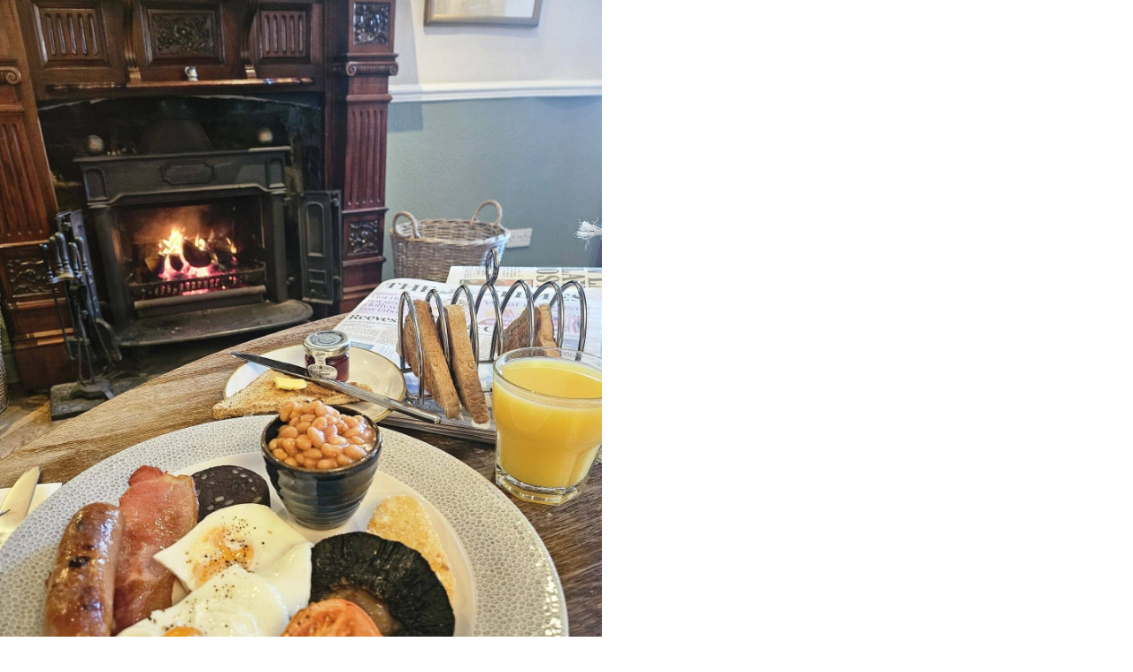

--- FILE ---
content_type: text/html; charset=UTF-8
request_url: https://the-jugandbottle.co.uk/responsive-image/36145
body_size: 828
content:

<!DOCTYPE html>
<html>
	<head>
		<meta charset="utf-8" />
		<meta name="viewport"
					content="width=device-width,initial-scale=1">
		<meta name="robots" content="noindex">

		<script>document.createElement("picture");</script>
		<script src="/assets/javascript/picturefill.min.js" async></script>
		<script src="/assets/javascript/lazysizes.min.js" async></script>

		<style>
			html, body, picture, img {
				margin: 0; padding: 0;
			}
		</style>
	</head>

	<body>
							
		
				
																									
																			
						
													
						
						
						
																	
																			
						
													
						
						
						
																	
																			
						
													
						
						
						
																	
																			
						
													
						
						
						
											
															
													
																						
							
															
							
							
							
																				
																						
							
															
							
							
							
																				
																						
							
															
							
							
							
																				
																						
							
															
							
							
							
																					
					
		
		<div class="image macroImageScales fullImage">
							<picture
					data-object-fit="cover"
									>
					
					<img
																				class="lazyload"
							data-sizes="100vw"
							data-srcset="/imager/images/theJugBottle/36145/c87187c9-afda-4288-a356-4deb1abf54c2_ec39f8f5b33d923e0731e31aa95ded31.jpeg 360w, /imager/images/theJugBottle/36145/c87187c9-afda-4288-a356-4deb1abf54c2_32c2f4a1491cdf42b9dbccb5dece871d.jpeg 680w, /imager/images/theJugBottle/36145/c87187c9-afda-4288-a356-4deb1abf54c2_13295885b296e637936b6c37ae51a6c7.jpeg 1500w"
												src="data:image/svg+xml;charset=utf-8,%3Csvg%20xmlns%3D%27http%3A%2F%2Fwww.w3.org%2F2000%2Fsvg%27%20width%3D%271%27%20height%3D%271%27%20style%3D%27background%3Atransparent%27%2F%3E"
						alt="IMG 2408a WEB"
													width="680"
							height="906"
												decoding="async" 					/>
				</picture>
					</div><!-- .image.macroImageScales -->
	
		
		<script type="text/javascript">
			function downloadJSAtOnload() {
				var element = document.createElement("script");
				element.src = "/assets/javascript/progressive-enhancement-min.js";
				document.body.appendChild(element);
			}

			if (window.addEventListener) {
				window.addEventListener("load", downloadJSAtOnload, false);
			} else if (window.attachEvent) {
				window.attachEvent("onload", downloadJSAtOnload);
			} else {
				window.onload = downloadJSAtOnload();
			}
		</script>
	</body>
</html>